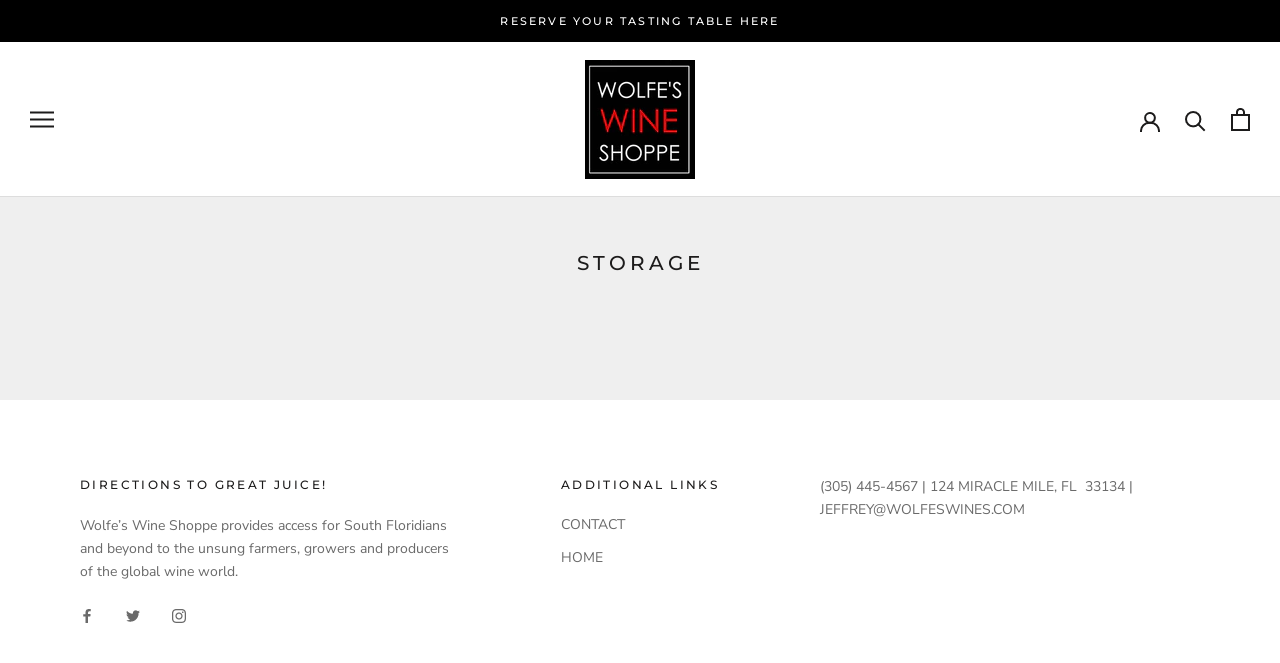

--- FILE ---
content_type: text/javascript
request_url: https://wolfeswines.com/cdn/shop/t/7/assets/custom.js?v=183944157590872491501598286775
body_size: -562
content:
//# sourceMappingURL=/cdn/shop/t/7/assets/custom.js.map?v=183944157590872491501598286775
